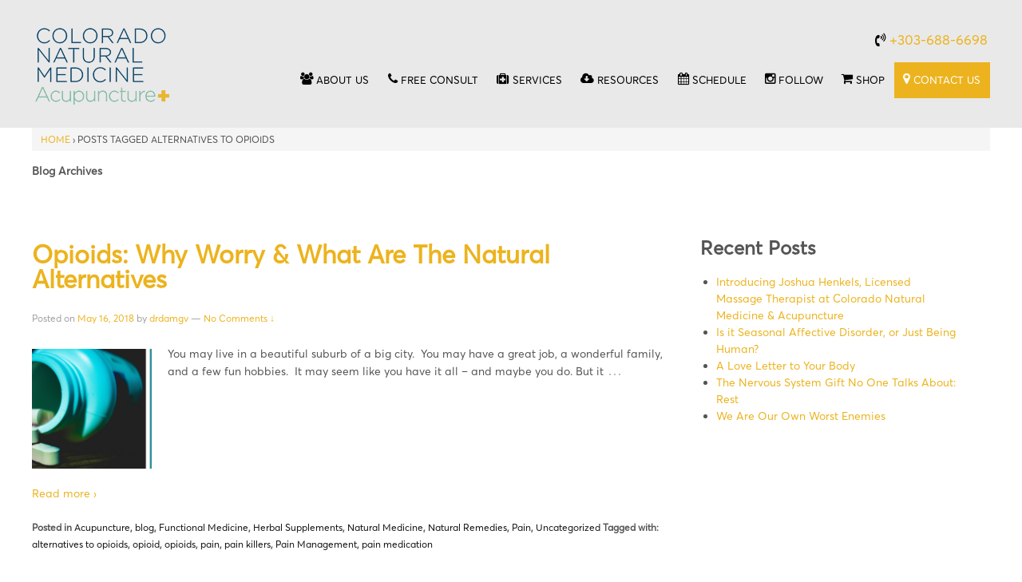

--- FILE ---
content_type: text/html; charset=UTF-8
request_url: https://www.coloradonaturalmed.com/tag/alternatives-to-opioids/
body_size: 11422
content:
	<!doctype html>
	<!--[if !IE]>
	<html class="no-js non-ie" dir="ltr" lang="en-US"
	prefix="og: https://ogp.me/ns#"  prefix="og: http://ogp.me/ns#"> <![endif]-->
	<!--[if IE 7 ]>
	<html class="no-js ie7" dir="ltr" lang="en-US"
	prefix="og: https://ogp.me/ns#"  prefix="og: http://ogp.me/ns#"> <![endif]-->
	<!--[if IE 8 ]>
	<html class="no-js ie8" dir="ltr" lang="en-US"
	prefix="og: https://ogp.me/ns#"  prefix="og: http://ogp.me/ns#"> <![endif]-->
	<!--[if IE 9 ]>
	<html class="no-js ie9" dir="ltr" lang="en-US"
	prefix="og: https://ogp.me/ns#"  prefix="og: http://ogp.me/ns#"> <![endif]-->
	<!--[if gt IE 9]><!-->
<html class="no-js" dir="ltr" lang="en-US"
	prefix="og: https://ogp.me/ns#"  prefix="og: http://ogp.me/ns#"> <!--<![endif]-->
	<head>

		<meta charset="UTF-8"/>
		<meta name="viewport" content="width=device-width, initial-scale=1.0">

		<title>alternatives to opioids - Colorado Natural Medicine</title>

		<link rel="profile" href="https://gmpg.org/xfn/11"/>
		<link rel="pingback" href="https://www.coloradonaturalmed.com/xmlrpc.php"/>
		<link rel="stylesheet" href="https://maxcdn.bootstrapcdn.com/font-awesome/4.6.1/css/font-awesome.min.css">
		<link href='https://fonts.googleapis.com/css?family=Montserrat' rel='stylesheet' type='text/css'>

		<title>alternatives to opioids - Colorado Natural Medicine</title>

		<!-- All in One SEO 4.2.1.1 -->
		<meta name="robots" content="max-image-preview:large" />
		<meta name="google-site-verification" content="KOV1rUqM43oTTBoSAc2BDLEIiPhfwdld4-Mswcw-7R8" />
		<meta name="msvalidate.01" content="5924C6172DFBA3BDB9E83EED8E53709A" />
		<meta name="yandex-verification" content="68216b5d79806f88" />
		<link rel="canonical" href="https://www.coloradonaturalmed.com/tag/alternatives-to-opioids/" />
		<script type="application/ld+json" class="aioseo-schema">
			{"@context":"https:\/\/schema.org","@graph":[{"@type":"WebSite","@id":"https:\/\/www.coloradonaturalmed.com\/#website","url":"https:\/\/www.coloradonaturalmed.com\/","name":"Colorado Natural Medicine","description":"Holistic Medicine | Herbal Medicine | Acupuncture","inLanguage":"en-US","publisher":{"@id":"https:\/\/www.coloradonaturalmed.com\/#organization"}},{"@type":"Organization","@id":"https:\/\/www.coloradonaturalmed.com\/#organization","name":"Colorado Natural Medicine","url":"https:\/\/www.coloradonaturalmed.com\/"},{"@type":"BreadcrumbList","@id":"https:\/\/www.coloradonaturalmed.com\/tag\/alternatives-to-opioids\/#breadcrumblist","itemListElement":[{"@type":"ListItem","@id":"https:\/\/www.coloradonaturalmed.com\/#listItem","position":1,"item":{"@type":"WebPage","@id":"https:\/\/www.coloradonaturalmed.com\/","name":"Home","description":"Holistic Medicine | Herbal Medicine | Acupuncture","url":"https:\/\/www.coloradonaturalmed.com\/"},"nextItem":"https:\/\/www.coloradonaturalmed.com\/tag\/alternatives-to-opioids\/#listItem"},{"@type":"ListItem","@id":"https:\/\/www.coloradonaturalmed.com\/tag\/alternatives-to-opioids\/#listItem","position":2,"item":{"@type":"WebPage","@id":"https:\/\/www.coloradonaturalmed.com\/tag\/alternatives-to-opioids\/","name":"alternatives to opioids","url":"https:\/\/www.coloradonaturalmed.com\/tag\/alternatives-to-opioids\/"},"previousItem":"https:\/\/www.coloradonaturalmed.com\/#listItem"}]},{"@type":"CollectionPage","@id":"https:\/\/www.coloradonaturalmed.com\/tag\/alternatives-to-opioids\/#collectionpage","url":"https:\/\/www.coloradonaturalmed.com\/tag\/alternatives-to-opioids\/","name":"alternatives to opioids - Colorado Natural Medicine","inLanguage":"en-US","isPartOf":{"@id":"https:\/\/www.coloradonaturalmed.com\/#website"},"breadcrumb":{"@id":"https:\/\/www.coloradonaturalmed.com\/tag\/alternatives-to-opioids\/#breadcrumblist"}}]}
		</script>
		<!-- All in One SEO -->


<!-- Google Tag Manager for WordPress by DuracellTomi - http://duracelltomi.com -->
<script data-cfasync="false" type="text/javascript">
	var gtm4wp_datalayer_name = "dataLayer";
	var dataLayer = dataLayer || []
</script>
<!-- End Google Tag Manager for WordPress by DuracellTomi -->
<!-- This site is optimized with the Yoast SEO plugin v3.3.1 - https://yoast.com/wordpress/plugins/seo/ -->
<meta name="robots" content="noodp"/>
<link rel="canonical" href="https://www.coloradonaturalmed.com/tag/alternatives-to-opioids/" />
<meta property="og:locale" content="en_US" />
<meta property="og:type" content="object" />
<meta property="og:title" content="alternatives to opioids Archives - Colorado Natural Medicine" />
<meta property="og:url" content="https://www.coloradonaturalmed.com/tag/alternatives-to-opioids/" />
<meta property="og:site_name" content="Colorado Natural Medicine" />
<!-- / Yoast SEO plugin. -->

<link rel='dns-prefetch' href='//maxcdn.bootstrapcdn.com' />
<link rel='dns-prefetch' href='//s.w.org' />
<link rel="alternate" type="application/rss+xml" title="Colorado Natural Medicine &raquo; Feed" href="https://www.coloradonaturalmed.com/feed/" />
<link rel="alternate" type="application/rss+xml" title="Colorado Natural Medicine &raquo; Comments Feed" href="https://www.coloradonaturalmed.com/comments/feed/" />
<link rel="alternate" type="application/rss+xml" title="Colorado Natural Medicine &raquo; alternatives to opioids Tag Feed" href="https://www.coloradonaturalmed.com/tag/alternatives-to-opioids/feed/" />
		<script type="text/javascript">
			window._wpemojiSettings = {"baseUrl":"https:\/\/s.w.org\/images\/core\/emoji\/11\/72x72\/","ext":".png","svgUrl":"https:\/\/s.w.org\/images\/core\/emoji\/11\/svg\/","svgExt":".svg","source":{"concatemoji":"https:\/\/www.coloradonaturalmed.com\/wp-includes\/js\/wp-emoji-release.min.js"}};
			!function(e,a,t){var n,r,o,i=a.createElement("canvas"),p=i.getContext&&i.getContext("2d");function s(e,t){var a=String.fromCharCode;p.clearRect(0,0,i.width,i.height),p.fillText(a.apply(this,e),0,0);e=i.toDataURL();return p.clearRect(0,0,i.width,i.height),p.fillText(a.apply(this,t),0,0),e===i.toDataURL()}function c(e){var t=a.createElement("script");t.src=e,t.defer=t.type="text/javascript",a.getElementsByTagName("head")[0].appendChild(t)}for(o=Array("flag","emoji"),t.supports={everything:!0,everythingExceptFlag:!0},r=0;r<o.length;r++)t.supports[o[r]]=function(e){if(!p||!p.fillText)return!1;switch(p.textBaseline="top",p.font="600 32px Arial",e){case"flag":return s([55356,56826,55356,56819],[55356,56826,8203,55356,56819])?!1:!s([55356,57332,56128,56423,56128,56418,56128,56421,56128,56430,56128,56423,56128,56447],[55356,57332,8203,56128,56423,8203,56128,56418,8203,56128,56421,8203,56128,56430,8203,56128,56423,8203,56128,56447]);case"emoji":return!s([55358,56760,9792,65039],[55358,56760,8203,9792,65039])}return!1}(o[r]),t.supports.everything=t.supports.everything&&t.supports[o[r]],"flag"!==o[r]&&(t.supports.everythingExceptFlag=t.supports.everythingExceptFlag&&t.supports[o[r]]);t.supports.everythingExceptFlag=t.supports.everythingExceptFlag&&!t.supports.flag,t.DOMReady=!1,t.readyCallback=function(){t.DOMReady=!0},t.supports.everything||(n=function(){t.readyCallback()},a.addEventListener?(a.addEventListener("DOMContentLoaded",n,!1),e.addEventListener("load",n,!1)):(e.attachEvent("onload",n),a.attachEvent("onreadystatechange",function(){"complete"===a.readyState&&t.readyCallback()})),(n=t.source||{}).concatemoji?c(n.concatemoji):n.wpemoji&&n.twemoji&&(c(n.twemoji),c(n.wpemoji)))}(window,document,window._wpemojiSettings);
		</script>
		<style type="text/css">
img.wp-smiley,
img.emoji {
	display: inline !important;
	border: none !important;
	box-shadow: none !important;
	height: 1em !important;
	width: 1em !important;
	margin: 0 .07em !important;
	vertical-align: -0.1em !important;
	background: none !important;
	padding: 0 !important;
}
</style>
<link rel='stylesheet' id='font-awesome-css'  href='https://www.coloradonaturalmed.com/wp-content/plugins/menu-icons/vendor/codeinwp/icon-picker/css/types/font-awesome.min.css' type='text/css' media='all' />
<link rel='stylesheet' id='menu-icons-extra-css'  href='https://www.coloradonaturalmed.com/wp-content/plugins/menu-icons/css/extra.min.css' type='text/css' media='all' />
<link rel='stylesheet' id='contact-form-7-css'  href='https://www.coloradonaturalmed.com/wp-content/plugins/contact-form-7/includes/css/styles.css' type='text/css' media='all' />
<link rel='stylesheet' id='cff-css'  href='https://www.coloradonaturalmed.com/wp-content/plugins/custom-facebook-feed/css/cff-style.css' type='text/css' media='all' />
<link rel='stylesheet' id='cff-font-awesome-css'  href='https://maxcdn.bootstrapcdn.com/font-awesome/4.5.0/css/font-awesome.min.css' type='text/css' media='all' />
<link rel='stylesheet' id='mediaelement-css'  href='https://www.coloradonaturalmed.com/wp-includes/js/mediaelement/mediaelementplayer-legacy.min.css' type='text/css' media='all' />
<link rel='stylesheet' id='wp-mediaelement-css'  href='https://www.coloradonaturalmed.com/wp-includes/js/mediaelement/wp-mediaelement.min.css' type='text/css' media='all' />
<link rel='stylesheet' id='fvp-frontend-css'  href='https://www.coloradonaturalmed.com/wp-content/plugins/featured-video-plus/styles/frontend.css' type='text/css' media='all' />
<link rel='stylesheet' id='wp-pagenavi-css'  href='https://www.coloradonaturalmed.com/wp-content/plugins/wp-pagenavi/pagenavi-css.css' type='text/css' media='all' />
<link rel='stylesheet' id='testimonial-rotator-style-css'  href='https://www.coloradonaturalmed.com/wp-content/plugins/testimonial-rotator/testimonial-rotator-style.css' type='text/css' media='all' />
<link rel='stylesheet' id='responsive-style-css'  href='https://www.coloradonaturalmed.com/wp-content/themes/responsive/core/css/style.css' type='text/css' media='all' />
<link rel='stylesheet' id='responsive-child-style-css'  href='https://www.coloradonaturalmed.com/wp-content/themes/responsive-child/core/css/style.css' type='text/css' media='all' />
<link rel='stylesheet' id='responsive-media-queries-css'  href='https://www.coloradonaturalmed.com/wp-content/themes/responsive-child/core/css/responsive.css' type='text/css' media='all' />
<link rel='https://api.w.org/' href='https://www.coloradonaturalmed.com/wp-json/' />
<link rel="EditURI" type="application/rsd+xml" title="RSD" href="https://www.coloradonaturalmed.com/xmlrpc.php?rsd" />
<link rel="wlwmanifest" type="application/wlwmanifest+xml" href="https://www.coloradonaturalmed.com/wp-includes/wlwmanifest.xml" /> 

<script type="text/javascript">
var _gaq = _gaq || [];
_gaq.push(['_setAccount', 'UA-5808483-3']);
_gaq.push(['_trackPageview']);
(function() {
var ga = document.createElement('script'); ga.type = 'text/javascript'; ga.async = true;
ga.src = ('https:' == document.location.protocol ? 'https://ssl' : 'http://www') + '.google-analytics.com/ga.js';
var s = document.getElementsByTagName('script')[0]; s.parentNode.insertBefore(ga, s);
})();
</script>
<script>
  (function(i,s,o,g,r,a,m){i['GoogleAnalyticsObject']=r;i[r]=i[r]||function(){
  (i[r].q=i[r].q||[]).push(arguments)},i[r].l=1*new Date();a=s.createElement(o),
  m=s.getElementsByTagName(o)[0];a.async=1;a.src=g;m.parentNode.insertBefore(a,m)
  })(window,document,'script','https://www.google-analytics.com/analytics.js','ga');

  ga('create', 'UA-5808483-4', 'auto');
  ga('send', 'pageview');

</script>
		<!-- Facebook Pixel code is added on this page by PixelYourSite FREE v5.0.8 plugin. You can test it with Pixel Helper Chrome Extension. -->

			<script>
		jQuery(document).ready(function(){
		var copyright_text = "coloradonaturalmed.com";
		var cyberchimps_link = "1";
		var siteurl = "https://www.coloradonaturalmed.com"; 
		if(copyright_text == "")
		{
			jQuery(".copyright #copyright_link").text(" "+"Default copyright text");
		}
		else{ 
			jQuery(".copyright #copyright_link").text(" "+copyright_text);
		}
		jQuery(".copyright #copyright_link").attr('href',siteurl);
		if(cyberchimps_link == 1)
		{
			jQuery(".powered").css("display","block");
		}
		else{
			jQuery(".powered").css("display","none");
		}
		});
	</script>
<!-- We need this for debugging -->
<!-- Responsive 1.9.8.4 -->
<!-- responsive-child 1.9.8.2 -->
<link rel="preconnect" href="//code.tidio.co">
<!-- Google Tag Manager for WordPress by DuracellTomi -->
<script data-cfasync="false" type="text/javascript">
	dataLayer.push({"pagePostType":"post","pagePostType2":"tag-post"});
</script>		<style type="text/css" id="wp-custom-css">
			@media screen and (max-width: 600px) {
  #popmake-2275 {
    min-width: 90% !important;
    top: 100px;
    left: 1px !important;
  }
}

#mc_embed_signup_scroll label
{
	display: none;
}
#mc_embed_signup_scroll .email
{
	background: #eceded;
    box-shadow: none;
    border-radius: 0 !important;
    border: 1px solid #c6caca;
    width: 53% !important;
    height: 70px;
    padding: 0 32px !important;
    display: inline-block !important;
    margin-right: 1px !important;
    margin-bottom:11 !important;
    color: #000;
    display: inline-block;
}
#mc_embed_signup_scroll .clear
{
	    width: 33% !important;
    display: inline-block !important;
    margin-bottom: 0 !important;
}
#mc_embed_signup_scroll .clear input
{
	width: 100% !important;
    display: block !important;
    background: #ecb31e;
    color: #fff;
    text-shadow: none;
    text-transform: uppercase;
    font-weight: normal;
    border: none;
    padding: 25px 47px;
    border-radius: 0;
    font-size: 21px;
    outline: none;
    transition: all 0.4s ease-in-out;
    letter-spacing: 4px;
    margin-bottom: 0 !important;
    height: 70px;
    line-height: unset;
}

#mc_embed_signup form {
	text-align: center !important;
	padding: 10px 0 0px 1% !important;
}		</style>
	<!-- Custom CSS Styles -->
<style type="text/css" media="screen">
.blog-area{
background: #f5f5f5;
}
.blog-area li{
list-style: none;
}
.blg-list .col-460 {
    width: 44.93617%;
    background: #fff;
    border: 1px solid #d8d8d8;
    box-sizing: border-box;
    margin-right: 5%;
       margin-bottom: 5%;
}
.blg-heading a {
    text-transform: capitalize;
    color: #333;
    font-weight: normal;
}
.blg-list li figure{
height: 100%;
}
.blog-cont{
padding: 20px;
}
.blog-cont h4 {
    margin: 0 0 10px 0;
font-size: 18px;
    line-height: 1.3;
}
.blog-area #widgets {
    margin-top: 0;
    padding-left: 30px;
    border-left: 1px solid rgba(0, 0, 0, 0.1);
    box-sizing: border-box;
}
.blog-area #widgets ul {
    margin-top: 0;
    padding: 0;
}
.blog-area #widgets ul li{
    margin-bottom: 0.5em;
}
.blog-area #widgets ul li a{
    margin-top: 0;
    padding: 0;
   color: #666
}
.blog-area .widget-wrapper{
padding: 0;
}
.blog-area .widget-wrapper h3{
font-size: 18px;
font-weight: normal;
}

.home_page{
margin-right: 2.127659574468% !important;
}
a, a:hover, a:visited, a:active, a:focus, .single .entry-content a, .single .entry-content a:hover, .single .entry-content a:visited, .single .entry-content a:active, .single .entry-content a:focus, .page .entry-content a, .page .entry-content a:hover, .page .entry-content a:visited, .page .entry-content a:active, .page .entry-content a:focus {
    color: #ecb31e;
}

@media only screen and (min-width: 761px ) {
	.blg-list li { list-style: none; float: left; width: 48%; margin-right: 2%; }
}
	.blg-list li { list-style: none; }

</style>

<script>
  (function(i,s,o,g,r,a,m){i['GoogleAnalyticsObject']=r;i[r]=i[r]||function(){
  (i[r].q=i[r].q||[]).push(arguments)},i[r].l=1*new Date();a=s.createElement(o),
  m=s.getElementsByTagName(o)[0];a.async=1;a.src=g;m.parentNode.insertBefore(a,m)
  })(window,document,'script','https://www.google-analytics.com/analytics.js','ga');

  ga('create', 'UA-79513223-1', 'auto');
  ga('send', 'pageview');

</script>

<meta name="google-site-verification" content="Ie-8AJUmlbR7-ZBs7MG-aCjHeZ688Wh4NlfxD2wasiE" />
<!-- Facebook Pixel Code -->
<script>
!function(f,b,e,v,n,t,s)
{if(f.fbq)return;n=f.fbq=function(){n.callMethod?
n.callMethod.apply(n,arguments):n.queue.push(arguments)};
if(!f._fbq)f._fbq=n;n.push=n;n.loaded=!0;n.version='2.0';
n.queue=[];t=b.createElement(e);t.async=!0;
t.src=v;s=b.getElementsByTagName(e)[0];
s.parentNode.insertBefore(t,s)}(window,document,'script',
'https://connect.facebook.net/en_US/fbevents.js');
 fbq('init', '192185151555210'); 
fbq('track', 'PageView');
</script>
<noscript>
 <img height="1" width="1" 
src="https://www.facebook.com/tr?id=192185151555210&ev=PageView
&noscript=1"/>
</noscript>
<!-- End Facebook Pixel Code -->
	</head>

<body class="archive tag tag-alternatives-to-opioids tag-211">


<header id="inner-header">
<div id="container" class="hfeed">
	<div id="header">
		
		
		
		
			<div id="logo">
				<a href="https://www.coloradonaturalmed.com/"><img src="https://www.coloradonaturalmed.com/wp-content/uploads/2018/10/cropped-logo-1.png" width="185" height="105" alt="Colorado Natural Medicine"/></a>
			</div><!-- end of #logo -->

		
		
			<div id="top-widget" class="top-widget">
		
		
			<div id="text-4" class="widget_text">			<div class="textwidget"><i class="fa fa-volume-control-phone" aria-hidden="true"></i>  <a href="tel:3036886698"> +303-688-6698</a></div>
		</div>
		
			</div><!-- end of #top-widget -->
		<div class="main-nav"><ul id="menu-main-menu" class="menu"><li id="menu-item-24" class="menu-item menu-item-type-post_type menu-item-object-page menu-item-has-children menu-item-24"><a target="_blank" href="https://www.coloradonaturalmed.com/about-us/"><i class="_mi _before fa fa-users" aria-hidden="true"></i><span>about us</span></a>
<ul class="sub-menu">
	<li id="menu-item-66" class="menu-item menu-item-type-post_type menu-item-object-page menu-item-66"><a target="_blank" href="https://www.coloradonaturalmed.com/about-us/meet-the-providers/">Meet the Providers</a></li>
	<li id="menu-item-65" class="menu-item menu-item-type-post_type menu-item-object-page menu-item-65"><a target="_blank" href="https://www.coloradonaturalmed.com/success-stories/">Success Stories</a></li>
	<li id="menu-item-1199" class="menu-item menu-item-type-post_type menu-item-object-page menu-item-1199"><a target="_blank" href="https://www.coloradonaturalmed.com/about-us/colorado-natural-medicine-acupuncture-scholarship/">Spring Scholarship</a></li>
</ul>
</li>
<li id="menu-item-1712" class="menu-item menu-item-type-post_type menu-item-object-page menu-item-1712"><a target="_blank" href="https://www.coloradonaturalmed.com/free-acupuncture-consultation/"><i class="_mi _before fa fa-phone" aria-hidden="true"></i><span>Free Consult</span></a></li>
<li id="menu-item-23" class="menu-item menu-item-type-post_type menu-item-object-page menu-item-has-children menu-item-23"><a target="_blank" href="https://www.coloradonaturalmed.com/services/"><i class="_mi _before fa fa-medkit" aria-hidden="true"></i><span>services</span></a>
<ul class="sub-menu">
	<li id="menu-item-174" class="menu-item menu-item-type-post_type menu-item-object-page menu-item-174"><a target="_blank" href="https://www.coloradonaturalmed.com/naturopathic-medicine/">Naturopathic Medicine</a></li>
	<li id="menu-item-4386" class="menu-item menu-item-type-custom menu-item-object-custom menu-item-4386"><a href="https://coloradonaturalmed.wellproz.com/patient/home">Functional &#038; Lab Testing</a></li>
	<li id="menu-item-173" class="menu-item menu-item-type-post_type menu-item-object-page menu-item-has-children menu-item-173"><a target="_blank" href="https://www.coloradonaturalmed.com/acupuncture/">Acupuncture</a>
	<ul class="sub-menu">
		<li id="menu-item-755" class="menu-item menu-item-type-post_type menu-item-object-page menu-item-755"><a target="_blank" href="https://www.coloradonaturalmed.com/acupuncture/injection-therapy-biopuncture-point-injection/">Injection Therapy</a></li>
		<li id="menu-item-4109" class="menu-item menu-item-type-post_type menu-item-object-page menu-item-4109"><a href="https://www.coloradonaturalmed.com/acupuncture/aesthetic-acupuncture-colorado-natural-medicine/">Aesthetic Acupuncture: Facial Acupuncture ~ Microneedling ~ Nanoneedling</a></li>
	</ul>
</li>
	<li id="menu-item-172" class="menu-item menu-item-type-post_type menu-item-object-page menu-item-172"><a target="_blank" href="https://www.coloradonaturalmed.com/nutrition/">Nutrition</a></li>
	<li id="menu-item-171" class="menu-item menu-item-type-post_type menu-item-object-page menu-item-has-children menu-item-171"><a target="_blank" href="https://www.coloradonaturalmed.com/massage/">Massage</a>
	<ul class="sub-menu">
		<li id="menu-item-3073" class="menu-item menu-item-type-post_type menu-item-object-page menu-item-3073"><a href="https://www.coloradonaturalmed.com/massage/deep-tissue-massage-castle-rock/">Deep Tissue Massage</a></li>
		<li id="menu-item-3072" class="menu-item menu-item-type-post_type menu-item-object-page menu-item-3072"><a href="https://www.coloradonaturalmed.com/massage/sports-massage-therapy-castle-rock/">Sports Massage</a></li>
		<li id="menu-item-3071" class="menu-item menu-item-type-post_type menu-item-object-page menu-item-3071"><a href="https://www.coloradonaturalmed.com/massage/trigger-point-release-massage-castle-rock/">Trigger Point Release Massage</a></li>
		<li id="menu-item-979" class="menu-item menu-item-type-post_type menu-item-object-page menu-item-979"><a target="_blank" href="https://www.coloradonaturalmed.com/services/cupping-massage-therapy/">Cupping Therapy</a></li>
	</ul>
</li>
	<li id="menu-item-923" class="menu-item menu-item-type-post_type menu-item-object-page menu-item-923"><a target="_blank" href="https://www.coloradonaturalmed.com/services/holistic-counseling-castle-rock/">Holistic Counseling</a></li>
	<li id="menu-item-1658" class="menu-item menu-item-type-post_type menu-item-object-page menu-item-1658"><a href="https://www.coloradonaturalmed.com/services/art-therapy/">Art Therapy</a></li>
</ul>
</li>
<li id="menu-item-64" class="menu-item menu-item-type-post_type menu-item-object-page menu-item-has-children menu-item-64"><a target="_blank" href="https://www.coloradonaturalmed.com/resources/"><i class="_mi _before fa fa-cloud-download" aria-hidden="true"></i><span>Resources</span></a>
<ul class="sub-menu">
	<li id="menu-item-4442" class="menu-item menu-item-type-custom menu-item-object-custom menu-item-4442"><a href="https://go.coloradonaturalmed.com/guide">Free PDF Guide</a></li>
	<li id="menu-item-4443" class="menu-item menu-item-type-custom menu-item-object-custom menu-item-4443"><a href="https://go.coloradonaturalmed.com/quiz">Free Quiz</a></li>
	<li id="menu-item-4444" class="menu-item menu-item-type-custom menu-item-object-custom menu-item-4444"><a href="https://go.coloradonaturalmed.com/discovery-call">Free Discovery Consult</a></li>
	<li id="menu-item-21" class="menu-item menu-item-type-post_type menu-item-object-page menu-item-21"><a target="_blank" href="https://www.coloradonaturalmed.com/patient-form/">Patient Forms</a></li>
	<li id="menu-item-20" class="menu-item menu-item-type-post_type menu-item-object-page menu-item-20"><a target="_blank" href="https://www.coloradonaturalmed.com/blog/">Blog</a></li>
</ul>
</li>
<li id="menu-item-2782" class="menu-item menu-item-type-custom menu-item-object-custom menu-item-2782"><a href="https://dradamgraves.janeapp.com/"><i class="_mi _before fa fa-calendar" aria-hidden="true"></i><span>Schedule</span></a></li>
<li id="menu-item-2108" class="menu-item menu-item-type-post_type menu-item-object-page menu-item-2108"><a target="_blank" href="https://www.coloradonaturalmed.com/follow-dr-adam-graves/"><i class="_mi _before fa fa-instagram" aria-hidden="true"></i><span>Follow</span></a></li>
<li id="menu-item-242" class="menu-item menu-item-type-custom menu-item-object-custom menu-item-has-children menu-item-242"><a target="_blank" href="https://www.healthwavehq.com/welcome/drgraves"><i class="_mi _before fa fa-shopping-cart" aria-hidden="true"></i><span>shop</span></a>
<ul class="sub-menu">
	<li id="menu-item-2305" class="menu-item menu-item-type-custom menu-item-object-custom menu-item-2305"><a target="_blank" href="https://www.healthwavehq.com/welcome/drgraves">Order Online</a></li>
	<li id="menu-item-2311" class="menu-item menu-item-type-post_type menu-item-object-page menu-item-2311"><a href="https://www.coloradonaturalmed.com/shop/natural-medicine-retail-shop-cbd-dispensary/">Retail Shop &#038; Dispensary</a></li>
</ul>
</li>
<li id="menu-item-18" class="menu-item menu-item-type-post_type menu-item-object-page menu-item-18"><a target="_blank" href="https://www.coloradonaturalmed.com/contact-us/"><i class="_mi _before fa fa-map-marker" aria-hidden="true"></i><span>Contact Us</span></a></li>
</ul></div>
		
		
	</div><!-- end of #header -->
	</div><!-- end of #container -->
</header>
<!---inner page header end---->





	<div class="skip-container cf">
		<a class="skip-link screen-reader-text focusable" href="#content">&darr; Skip to Main Content</a>
	</div><!-- .skip-container -->



<div id="container">
<div class="breadcrumb-list" xmlns:v="http://rdf.data-vocabulary.org/#"><span class="breadcrumb" typeof="v:Breadcrumb"><a rel="v:url" property="v:title" href="https://www.coloradonaturalmed.com/">Home</a></span> <span class="chevron">&#8250;</span> <span class="breadcrumb-current">Posts tagged alternatives to opioids</span></div>	<h6 class="title-archive">
		Blog Archives	</h6>
	<div id="content-archive" class="grid col-620">

	
		
						<div id="post-1471" class="post-1471 post type-post status-publish format-standard has-post-thumbnail hentry category-acupuncture category-blog category-functional-medicine category-herbal-supplements category-natural-medicine category-natural-remedies category-pain category-uncategorized tag-alternatives-to-opioids tag-opioid tag-opioids tag-pain tag-pain-killers tag-pain-management tag-pain-medication">
				
				
	<h2 class="entry-title post-title"><a href="https://www.coloradonaturalmed.com/opioid-painkillers-alternatives-natural/" rel="bookmark">Opioids: Why Worry &#038; What are the Natural Alternatives</a></h2>

<div class="post-meta">
	<span class="meta-prep meta-prep-author posted">Posted on </span><a href="https://www.coloradonaturalmed.com/opioid-painkillers-alternatives-natural/" title="Opioids: Why Worry &#038; What are the Natural Alternatives" rel="bookmark"><time class="timestamp updated" datetime="2018-05-16T17:32:58+00:00">May 16, 2018</time></a><span class="byline"> by </span><span class="author vcard"><a class="url fn n" href="https://www.coloradonaturalmed.com/author/admin/" title="View all posts by drdamgv">drdamgv</a></span>
			<span class="comments-link">
		<span class="mdash">&mdash;</span>
			<a href="https://www.coloradonaturalmed.com/opioid-painkillers-alternatives-natural/#respond">No Comments &darr;</a>		</span>
	</div><!-- end of .post-meta -->

				<div class="post-entry">
											<a href="https://www.coloradonaturalmed.com/opioid-painkillers-alternatives-natural/" title="Opioids: Why Worry &#038; What are the Natural Alternatives">
							<img width="80" height="80" src="https://www.coloradonaturalmed.com/wp-content/uploads/2018/05/the_concern__alternatives_of1-150x150.png" class="alignleft wp-post-image" alt="alternatives to opioids, alernatives to pain meds, colorado natural medicine and acupuncture" />						</a>
										<p>You may live in a beautiful suburb of a big city.&nbsp; You may have a great job, a wonderful family, and a few fun hobbies.&nbsp; It may seem like you have it all &#8211; and maybe you do. But it<span class="ellipsis">&hellip;</span></p>
<div class="read-more"><a href="https://www.coloradonaturalmed.com/opioid-painkillers-alternatives-natural/">Read more &#8250;</a></div>
<p><!-- end of .read-more --></p>
									</div><!-- end of .post-entry -->

				

	<div class="post-data">
		Posted in <a href="https://www.coloradonaturalmed.com/category/acupuncture/">Acupuncture</a>, <a href="https://www.coloradonaturalmed.com/category/blog/">blog</a>, <a href="https://www.coloradonaturalmed.com/category/functional-medicine/">Functional Medicine</a>, <a href="https://www.coloradonaturalmed.com/category/herbal-supplements/">Herbal Supplements</a>, <a href="https://www.coloradonaturalmed.com/category/natural-medicine/">Natural Medicine</a>, <a href="https://www.coloradonaturalmed.com/category/natural-remedies/">Natural Remedies</a>, <a href="https://www.coloradonaturalmed.com/category/pain/">Pain</a>, <a href="https://www.coloradonaturalmed.com/category/uncategorized/">Uncategorized</a>		Tagged with: <a href="https://www.coloradonaturalmed.com/tag/alternatives-to-opioids/" rel="tag">alternatives to opioids</a>, <a href="https://www.coloradonaturalmed.com/tag/opioid/" rel="tag">opioid</a>, <a href="https://www.coloradonaturalmed.com/tag/opioids/" rel="tag">opioids</a>, <a href="https://www.coloradonaturalmed.com/tag/pain/" rel="tag">pain</a>, <a href="https://www.coloradonaturalmed.com/tag/pain-killers/" rel="tag">pain killers</a>, <a href="https://www.coloradonaturalmed.com/tag/pain-management/" rel="tag">Pain Management</a>, <a href="https://www.coloradonaturalmed.com/tag/pain-medication/" rel="tag">pain medication</a><br />	</div><!-- end of .post-data -->


<div class="post-edit"></div>
							</div><!-- end of #post-1471 -->
			
		
</div><!-- end of #content-archive -->


	<div id="widgets" class="grid col-300 fit">
		
				<div id="recent-posts-2" class="widget-wrapper widget_recent_entries">		<div class="widget-title"><h3>Recent Posts</h3></div>		<ul>
											<li>
					<a href="https://www.coloradonaturalmed.com/joshua-henkels-licensed-massage-therapist/">Introducing Joshua Henkels, Licensed Massage Therapist at Colorado Natural Medicine &#038; Acupuncture</a>
									</li>
											<li>
					<a href="https://www.coloradonaturalmed.com/seasonal-affective-disorder/">Is it Seasonal Affective Disorder, or Just Being Human?</a>
									</li>
											<li>
					<a href="https://www.coloradonaturalmed.com/love-letter-to-your-body/">A Love Letter to Your Body</a>
									</li>
											<li>
					<a href="https://www.coloradonaturalmed.com/nervous-system-gift/">The Nervous System Gift No One Talks About: Rest</a>
									</li>
											<li>
					<a href="https://www.coloradonaturalmed.com/we-are-our-own-worst-enemies/">We Are Our Own Worst Enemies</a>
									</li>
					</ul>
		</div><div id="text-2" class="widget-wrapper widget_text">			<div class="textwidget"><iframe src="https://www.facebook.com/plugins/page.php?href=https%3A//www.facebook.com/DoctorGraves/&tabs=timeline&width=340&height=500&small_header=false&adapt_container_width=true&hide_cover=false&show_facepile=true&appId=195473900519444" style="border:none;overflow:hidden" scrolling="no" frameborder="0" allowTransparency="true" allow="encrypted-media"></iframe>
</div>
		</div>
			</div><!-- end of #widgets -->
</div><!-- end of #wrapper -->
</div><!-- end of #container -->


<footer>
<div id="footer" class="clearfix">
	
	<div id="footer-wrapper">

		
		<div class="grid col-940">
		
		<div class="foooter-part clearfix">
		
			<div class="grid col-380">
				<h3 class="footer-heading">About us</h3>
				<p>
					Colorado Natural Medicine is an integrated practice of like-minded holistic healthcare practitioners. We offer a variety of complementary services to give you a 360-degree view of your health and
					a comprehensive natural healthcare strategy to follow.
				</p>
				
				<p>
					Our team of practitioners believes in a personalized approach to healthcare and empowering you to achieve your optimal health.
					We offer a wide variety of services and custom solutions to meet your specific needs. 
				</p>
				
				<p>
					Learn more about our <strong><a href="https://www.coloradonaturalmed.com/naturopathic-medicine/" target="_blank">Naturopathic Medicine</a></strong>, <strong><a href="https://www.coloradonaturalmed.com/acupuncture/" target="_blank">Acupuncture</a></strong>, <strong><a href="https://www.coloradonaturalmed.com/nutrition/" target="_blank">Nutrition</a></strong>, and <strong><a href="https://www.coloradonaturalmed.com/massage/" target="_blank">Massage</a></strong> services and packages.
				</p>
				</div>
				
			<div class="grid col-220">
				<h3 class="footer-heading">quick links</h3>
				
				<ul id="menu-footer-menu" class="footer-menu"><li id="menu-item-75" class="menu-item menu-item-type-post_type menu-item-object-page menu-item-75"><a target="_blank" href="https://www.coloradonaturalmed.com/about-us/">about us</a></li>
<li id="menu-item-74" class="menu-item menu-item-type-post_type menu-item-object-page menu-item-74"><a target="_blank" href="https://www.coloradonaturalmed.com/services/">services</a></li>
<li id="menu-item-73" class="menu-item menu-item-type-post_type menu-item-object-page menu-item-73"><a target="_blank" href="https://www.coloradonaturalmed.com/schedule/">schedule</a></li>
<li id="menu-item-72" class="menu-item menu-item-type-post_type menu-item-object-page menu-item-72"><a target="_blank" href="https://www.coloradonaturalmed.com/patient-form/">patient forms</a></li>
<li id="menu-item-71" class="menu-item menu-item-type-post_type menu-item-object-page menu-item-71"><a target="_blank" href="https://www.coloradonaturalmed.com/blog/">blog</a></li>
<li id="menu-item-70" class="menu-item menu-item-type-post_type menu-item-object-page menu-item-70"><a target="_blank" href="https://www.coloradonaturalmed.com/shop/">shop</a></li>
<li id="menu-item-69" class="menu-item menu-item-type-post_type menu-item-object-page menu-item-69"><a target="_blank" href="https://www.coloradonaturalmed.com/contact-us/">Contact Us</a></li>
<li id="menu-item-537" class="menu-item menu-item-type-post_type menu-item-object-page menu-item-537"><a target="_blank" href="https://www.coloradonaturalmed.com/privacy-policy/">Privacy Policy</a></li>
<li id="menu-item-536" class="menu-item menu-item-type-post_type menu-item-object-page menu-item-536"><a target="_blank" href="https://www.coloradonaturalmed.com/site-map/">Site Map</a></li>
</ul>			</div>
			
			<div class="grid col-220">
				<h3 class="footer-heading">follow us on</h3>
				
				<ul class="footer-social">
					<li><a target="_blank" href="https://www.facebook.com/DoctorGraves/"><i class="fa fa-facebook" aria-hidden="true"></i></a></li>
					<li><a target="_blank" href="https://twitter.com/drgravesCO"><i class="fa fa-twitter" aria-hidden="true"></i></a></li>
					<li><a target="_blank" href="https://www.linkedin.com/company/colorado-natural-medicine"><i class="fa fa-linkedin" aria-hidden="true"></i></a></li>
					<li><a href="mailto:info@coloradonaturalmed.com"><i class="fa fa-envelope" aria-hidden="true"></i></a></li>
					<li><a target="_blank" href="https://plus.google.com/105563670644528638680/posts"><i class="fa fa-google-plus" aria-hidden="true"></i></a></li>
				</ul>
				
			</div>

			<div class="grid col-220" style="margin-bottom: 0;">
				<div class="logo-wrap" ><a href="#"><img src="https://www.coloradonaturalmed.com/wp-content/uploads/2018/09/BOB-2018-logo.png" alt="Footer Logo"/></a></div>
				
			</div>


		
		</div>
		
		

			<div class="grid col-540">
				
			</div><!-- end of col-540 -->

			<div class="grid col-380 fit">
				<ul class="social-icons"><li class="facebook-icon"><a href="https://www.facebook.com/DoctorGraves/"><img src="https://www.coloradonaturalmed.com/wp-content/themes/responsive/core/icons/facebook-icon.png" width="24" height="24" alt="Facebook"></a></li><li class="linkedin-icon"><a href="https://www.linkedin.com/company/colorado-natural-medicine"><img src="https://www.coloradonaturalmed.com/wp-content/themes/responsive/core/icons/linkedin-icon.png" width="24" height="24" alt="LinkedIn"></a></li><li class="instagram-icon"><a href="https://www.instagram.com/dradamgraves/"><img src="https://www.coloradonaturalmed.com/wp-content/themes/responsive/core/icons/instagram-icon.png" width="24" height="24" alt="Instagram"></a></li></ul><!-- .social-icons -->			</div><!-- end of col-380 fit -->

		</div><!-- end of col-940 -->
			<div id="colophon-widget" class="grid col-940">
		
		
			<div id="media_image-3" class="colophon-widget widget-wrapper widget_media_image"><img width="175" height="228" src="https://www.coloradonaturalmed.com/wp-content/uploads/2025/11/award-plaque-200x261.png" class="image wp-image-4915  attachment-175x228 size-175x228" alt="" style="max-width: 100%; height: auto;" srcset="https://www.coloradonaturalmed.com/wp-content/uploads/2025/11/award-plaque-200x261.png 200w, https://www.coloradonaturalmed.com/wp-content/uploads/2025/11/award-plaque-230x300.png 230w, https://www.coloradonaturalmed.com/wp-content/uploads/2025/11/award-plaque-786x1024.png 786w, https://www.coloradonaturalmed.com/wp-content/uploads/2025/11/award-plaque-100x130.png 100w, https://www.coloradonaturalmed.com/wp-content/uploads/2025/11/award-plaque-150x195.png 150w, https://www.coloradonaturalmed.com/wp-content/uploads/2025/11/award-plaque-300x391.png 300w, https://www.coloradonaturalmed.com/wp-content/uploads/2025/11/award-plaque-450x586.png 450w, https://www.coloradonaturalmed.com/wp-content/uploads/2025/11/award-plaque-600x782.png 600w, https://www.coloradonaturalmed.com/wp-content/uploads/2025/11/award-plaque-900x1173.png 900w, https://www.coloradonaturalmed.com/wp-content/uploads/2025/11/award-plaque.png 1168w" sizes="(max-width: 175px) 100vw, 175px" /></div>
		
			</div><!-- end of #colophon-widget -->
		<div class="clearfix"></div>
		
	</div><!-- end #footer-wrapper -->

	</div><!-- end #footer -->
<div class="footer-bott clearfix">
	<div id="container">
		<div class="grid col-300 copyright">
			&copy; 2026<a style="color:#fff;" id="copyright_link" href="https://www.coloradonaturalmed.com/" title="Colorado Natural Medicine">
				Colorado Natural Medicine			</a>
		</div><!-- end of .copyright -->

		<div class="grid col-300 scroll-top"></div>

		<div class="grid col-300 fit powered">
			
			powered by <a style="color:#fff;" href="https://xigmapro.com/" title="WordPress">
				www.xigmapro.com</a>
		</div><!-- end .powered -->
		</div>
	</div>

</footer>

<!-- analytics-counter google analytics tracking code --><script>
    (function(i,s,o,g,r,a,m){i['GoogleAnalyticsObject']=r;i[r]=i[r]||function(){
            (i[r].q=i[r].q||[]).push(arguments)},i[r].l=1*new Date();a=s.createElement(o),
        m=s.getElementsByTagName(o)[0];a.async=1;a.src=g;m.parentNode.insertBefore(a,m)
    })(window,document,'script','//www.google-analytics.com/analytics.js','ga');

    ga('create', 'UA-82845461-1', 'auto');
    ga('send', 'pageview');

</script><!--  --><!-- Custom Facebook Feed JS -->
<script type="text/javascript">
var cfflinkhashtags = "true";
</script>
		<!-- Start of StatCounter Code -->
		<script>
			<!--
			var sc_project=12728411;
			var sc_security="a9fe7fa6";
			var sc_invisible=1;
			var scJsHost = (("https:" == document.location.protocol) ?
				"https://secure." : "http://www.");
			//-->
					</script>
		
<script type="text/javascript"
				src="https://secure.statcounter.com/counter/counter.js"
				async></script>		<noscript><div class="statcounter"><a title="web analytics" href="https://statcounter.com/"><img class="statcounter" src="https://c.statcounter.com/12728411/0/a9fe7fa6/1/" alt="web analytics" /></a></div></noscript>
		<!-- End of StatCounter Code -->
		<script 
  src="https://widgets.leadconnectorhq.com/loader.js"  
  data-resources-url="https://widgets.leadconnectorhq.com/chat-widget/loader.js" 
 data-widget-id="668399fac5fec604be359a93"  > 
 </script>

<noscript><iframe src="//www.googletagmanager.com/ns.html?id=GTM-NKGWSR"
height="0" width="0" style="display:none;visibility:hidden"></iframe></noscript>
<script data-cfasync="false">(function(w,d,s,l,i){w[l]=w[l]||[];w[l].push({'gtm.start':
new Date().getTime(),event:'gtm.js'});var f=d.getElementsByTagName(s)[0],
j=d.createElement(s),dl=l!='dataLayer'?'&l='+l:'';j.async=true;j.src=
'//www.googletagmanager.com/gtm.'+'js?id='+i+dl;f.parentNode.insertBefore(j,f);
})(window,document,'script','dataLayer','GTM-NKGWSR');</script>
<!-- End Google Tag Manager --><noscript><img height='1' width='1' style='display: none;' src='https://www.facebook.com/tr?id=757311137803081&ev=PageView&noscript=1&cd[domain]=www.coloradonaturalmed.com' alt='facebook_pixel'></noscript><noscript><img height='1' width='1' style='display: none;' src='https://www.facebook.com/tr?id=757311137803081&ev=GeneralEvent&noscript=1&cd[post_type]=tag&cd[content_name]=alternatives+to+opioids&cd[post_id]=211&cd[domain]=www.coloradonaturalmed.com' alt='facebook_pixel'></noscript>
		<script type="text/javascript">
		/* <![CDATA[ */
		var pys_edd_ajax_events = [];
		/* ]]> */
		</script>

		
    <script src="https://ajax.googleapis.com/ajax/libs/jquery/3.3.1/jquery.min.js"></script>

    <script>



     console.log( "ready!" );

    jQuery('a').attr("target","_blank");

    jQuery(document).ready(function($){
        var ajax_url = 'https://www.coloradonaturalmed.com/wp-admin/admin-ajax.php';
        $.ajaxSetup({cache:false});
        $("#more_posts").click(function(){
            var post_id = $(this).attr("rel");
            $("#post-container").html("loading...");
            //$("#post-container").load(post_link+"?action=load_more_post&pid="+post_id);
            // update: .load() should send request to ajax url not the post url
            $("#post-container").load(ajax_url+"?action=load_more_post&pid="+post_id);
        return false;
        });
    });

    </script>
    <script type='text/javascript' src='https://www.coloradonaturalmed.com/wp-includes/js/jquery/jquery.js'></script>
<script type='text/javascript' src='https://www.coloradonaturalmed.com/wp-includes/js/jquery/jquery-migrate.min.js'></script>
<script type='text/javascript' src='https://www.coloradonaturalmed.com/wp-content/plugins/contact-form-7/includes/js/jquery.form.min.js'></script>
<script type='text/javascript'>
/* <![CDATA[ */
var _wpcf7 = {"loaderUrl":"https:\/\/www.coloradonaturalmed.com\/wp-content\/plugins\/contact-form-7\/images\/ajax-loader.gif","recaptchaEmpty":"Please verify that you are not a robot.","sending":"Sending ..."};
/* ]]> */
</script>
<script type='text/javascript' src='https://www.coloradonaturalmed.com/wp-content/plugins/contact-form-7/includes/js/scripts.js'></script>
<script type='text/javascript' src='https://www.coloradonaturalmed.com/wp-content/plugins/custom-facebook-feed/js/cff-scripts.js'></script>
<script type='text/javascript'>
var mejsL10n = {"language":"en","strings":{"mejs.install-flash":"You are using a browser that does not have Flash player enabled or installed. Please turn on your Flash player plugin or download the latest version from https:\/\/get.adobe.com\/flashplayer\/","mejs.fullscreen-off":"Turn off Fullscreen","mejs.fullscreen-on":"Go Fullscreen","mejs.download-video":"Download Video","mejs.fullscreen":"Fullscreen","mejs.time-jump-forward":["Jump forward 1 second","Jump forward %1 seconds"],"mejs.loop":"Toggle Loop","mejs.play":"Play","mejs.pause":"Pause","mejs.close":"Close","mejs.time-slider":"Time Slider","mejs.time-help-text":"Use Left\/Right Arrow keys to advance one second, Up\/Down arrows to advance ten seconds.","mejs.time-skip-back":["Skip back 1 second","Skip back %1 seconds"],"mejs.captions-subtitles":"Captions\/Subtitles","mejs.captions-chapters":"Chapters","mejs.none":"None","mejs.mute-toggle":"Mute Toggle","mejs.volume-help-text":"Use Up\/Down Arrow keys to increase or decrease volume.","mejs.unmute":"Unmute","mejs.mute":"Mute","mejs.volume-slider":"Volume Slider","mejs.video-player":"Video Player","mejs.audio-player":"Audio Player","mejs.ad-skip":"Skip ad","mejs.ad-skip-info":["Skip in 1 second","Skip in %1 seconds"],"mejs.source-chooser":"Source Chooser","mejs.stop":"Stop","mejs.speed-rate":"Speed Rate","mejs.live-broadcast":"Live Broadcast","mejs.afrikaans":"Afrikaans","mejs.albanian":"Albanian","mejs.arabic":"Arabic","mejs.belarusian":"Belarusian","mejs.bulgarian":"Bulgarian","mejs.catalan":"Catalan","mejs.chinese":"Chinese","mejs.chinese-simplified":"Chinese (Simplified)","mejs.chinese-traditional":"Chinese (Traditional)","mejs.croatian":"Croatian","mejs.czech":"Czech","mejs.danish":"Danish","mejs.dutch":"Dutch","mejs.english":"English","mejs.estonian":"Estonian","mejs.filipino":"Filipino","mejs.finnish":"Finnish","mejs.french":"French","mejs.galician":"Galician","mejs.german":"German","mejs.greek":"Greek","mejs.haitian-creole":"Haitian Creole","mejs.hebrew":"Hebrew","mejs.hindi":"Hindi","mejs.hungarian":"Hungarian","mejs.icelandic":"Icelandic","mejs.indonesian":"Indonesian","mejs.irish":"Irish","mejs.italian":"Italian","mejs.japanese":"Japanese","mejs.korean":"Korean","mejs.latvian":"Latvian","mejs.lithuanian":"Lithuanian","mejs.macedonian":"Macedonian","mejs.malay":"Malay","mejs.maltese":"Maltese","mejs.norwegian":"Norwegian","mejs.persian":"Persian","mejs.polish":"Polish","mejs.portuguese":"Portuguese","mejs.romanian":"Romanian","mejs.russian":"Russian","mejs.serbian":"Serbian","mejs.slovak":"Slovak","mejs.slovenian":"Slovenian","mejs.spanish":"Spanish","mejs.swahili":"Swahili","mejs.swedish":"Swedish","mejs.tagalog":"Tagalog","mejs.thai":"Thai","mejs.turkish":"Turkish","mejs.ukrainian":"Ukrainian","mejs.vietnamese":"Vietnamese","mejs.welsh":"Welsh","mejs.yiddish":"Yiddish"}};
</script>
<script type='text/javascript' src='https://www.coloradonaturalmed.com/wp-includes/js/mediaelement/mediaelement-and-player.min.js'></script>
<script type='text/javascript' src='https://www.coloradonaturalmed.com/wp-includes/js/mediaelement/mediaelement-migrate.min.js'></script>
<script type='text/javascript'>
/* <![CDATA[ */
var _wpmejsSettings = {"pluginPath":"\/wp-includes\/js\/mediaelement\/","classPrefix":"mejs-","stretching":"responsive"};
/* ]]> */
</script>
<script type='text/javascript' src='https://www.coloradonaturalmed.com/wp-includes/js/mediaelement/wp-mediaelement.min.js'></script>
<script type='text/javascript' src='https://www.coloradonaturalmed.com/wp-content/plugins/featured-video-plus/js/jquery.fitvids.min.js'></script>
<script type='text/javascript'>
/* <![CDATA[ */
var fvpdata = {"ajaxurl":"https:\/\/www.coloradonaturalmed.com\/wp-admin\/admin-ajax.php","nonce":"cfc9e9e5ac","fitvids":"1","dynamic":"1","overlay":"","opacity":"0.75","color":"b","width":"640"};
/* ]]> */
</script>
<script type='text/javascript' src='https://www.coloradonaturalmed.com/wp-content/plugins/featured-video-plus/js/frontend.min.js'></script>
<script type='text/javascript' src='https://www.coloradonaturalmed.com/wp-content/plugins/duracelltomi-google-tag-manager/js/gtm4wp-form-move-tracker.js'></script>
<script type='text/javascript'>
/* <![CDATA[ */
var pys_fb_pixel_options = {"woo":[]};
var pys_events = [{"type":"init","name":"757311137803081","params":[]},{"type":"track","name":"PageView","params":{"domain":"www.coloradonaturalmed.com"},"delay":0},{"type":"trackCustom","name":"GeneralEvent","params":{"post_type":"tag","content_name":"alternatives to opioids","post_id":211,"domain":"www.coloradonaturalmed.com"},"delay":0}];
/* ]]> */
</script>
<script type='text/javascript' src='https://www.coloradonaturalmed.com/wp-content/plugins/pixelyoursite/js/public.js'></script>
<script type='text/javascript' src='https://www.coloradonaturalmed.com/wp-content/plugins/testimonial-rotator/js/jquery.cycletwo.js'></script>
<script type='text/javascript' src='https://www.coloradonaturalmed.com/wp-content/plugins/testimonial-rotator/js/jquery.cycletwo.addons.js'></script>
<script type='text/javascript' src='https://www.coloradonaturalmed.com/wp-content/themes/responsive/core/js/responsive-modernizr.min.js'></script>
<script type='text/javascript' src='https://www.coloradonaturalmed.com/wp-content/themes/responsive/core/js/responsive-scripts.min.js'></script>
<script type='text/javascript' src='https://www.coloradonaturalmed.com/wp-content/themes/responsive/core/js/jquery.placeholder.min.js'></script>
<script type='text/javascript'>
/* <![CDATA[ */
var wpstg = {"nonce":"460c92877f"};
/* ]]> */
</script>
<script type='text/javascript' src='https://www.coloradonaturalmed.com/wp-content/plugins/wp-staging/assets/js/dist/wpstg-blank-loader.js'></script>
<script type='text/javascript' src='https://www.coloradonaturalmed.com/wp-includes/js/wp-embed.min.js'></script>
<script type='text/javascript'>
document.tidioChatCode = "jp1dlu8slnfdap41k3zekh7dqmd2hjen";
(function() {
  function asyncLoad() {
    var tidioScript = document.createElement("script");
    tidioScript.type = "text/javascript";
    tidioScript.async = true;
    tidioScript.src = "//code.tidio.co/jp1dlu8slnfdap41k3zekh7dqmd2hjen.js";
    document.body.appendChild(tidioScript);
  }
  if (window.attachEvent) {
    window.attachEvent("onload", asyncLoad);
  } else {
    window.addEventListener("load", asyncLoad, false);
  }
})();
</script>
 
</body>
</html>


--- FILE ---
content_type: text/plain
request_url: https://www.google-analytics.com/j/collect?v=1&_v=j102&a=633668270&t=pageview&_s=1&dl=https%3A%2F%2Fwww.coloradonaturalmed.com%2Ftag%2Falternatives-to-opioids%2F&ul=en-us%40posix&dt=alternatives%20to%20opioids%20-%20Colorado%20Natural%20Medicine&sr=1280x720&vp=1280x720&_utma=177961399.134637416.1768834404.1768834405.1768834405.1&_utmz=177961399.1768834405.1.1.utmcsr%3D(direct)%7Cutmccn%3D(direct)%7Cutmcmd%3D(none)&_utmht=1768834404800&_u=aEDCAEABAAAAACAAI~&jid=1770845916&gjid=1916703543&cid=134637416.1768834404&tid=UA-82845461-1&_gid=2056592673.1768834404&_r=1&_slc=1&gtm=45He61e1n71NKGWSRza200&gcd=13l3l3l3l1l1&dma=0&tag_exp=103116026~103200004~104527906~104528500~104684208~104684211~105391252~115616985~115673441~115938465~115938468~115985660~117041587&z=1168589735
body_size: -842
content:
2,cG-SW3DNZVLS7